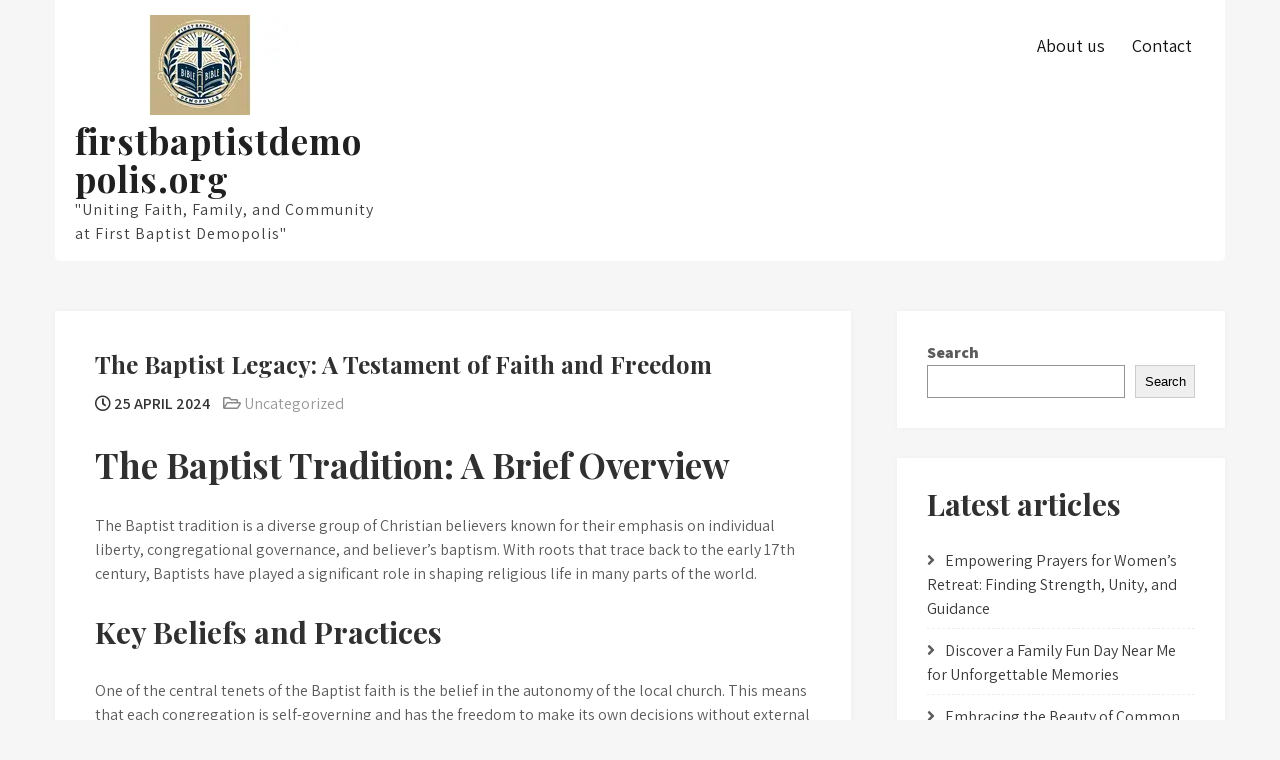

--- FILE ---
content_type: text/html; charset=UTF-8
request_url: https://firstbaptistdemopolis.org/uncategorized/baptist/
body_size: 13971
content:
<!DOCTYPE html>
<html lang="en-US">
<head>
<meta charset="UTF-8">
<meta name="viewport" content="width=device-width, initial-scale=1">
<link rel="profile" href="http://gmpg.org/xfn/11">
	<link rel="pingback" href="https://firstbaptistdemopolis.org/xmlrpc.php">
<meta name='robots' content='index, follow, max-image-preview:large, max-snippet:-1, max-video-preview:-1' />
	<style>img:is([sizes="auto" i], [sizes^="auto," i]) { contain-intrinsic-size: 3000px 1500px }</style>
	
	<!-- This site is optimized with the Yoast SEO plugin v26.7 - https://yoast.com/wordpress/plugins/seo/ -->
	<title>The Baptist Legacy: A Testament of Faith and Freedom - firstbaptistdemopolis.org</title>
	<link rel="canonical" href="https://firstbaptistdemopolis.org/uncategorized/baptist/" />
	<meta property="og:locale" content="en_US" />
	<meta property="og:type" content="article" />
	<meta property="og:title" content="The Baptist Legacy: A Testament of Faith and Freedom - firstbaptistdemopolis.org" />
	<meta property="og:description" content="The Baptist Tradition: A Brief Overview The Baptist Tradition: A Brief Overview The Baptist tradition is a diverse group of [&hellip;]" />
	<meta property="og:url" content="https://firstbaptistdemopolis.org/uncategorized/baptist/" />
	<meta property="og:site_name" content="firstbaptistdemopolis.org" />
	<meta property="article:published_time" content="2024-04-25T14:24:29+00:00" />
	<meta property="og:image" content="https://i0.wp.com/firstbaptistdemopolis.org/wp-content/uploads/2024/04/baptist-12.png?fit=200%2C253&ssl=1" />
	<meta property="og:image:width" content="200" />
	<meta property="og:image:height" content="253" />
	<meta property="og:image:type" content="image/png" />
	<meta name="author" content="firstbaptistdemopolis" />
	<meta name="twitter:card" content="summary_large_image" />
	<meta name="twitter:label1" content="Written by" />
	<meta name="twitter:data1" content="firstbaptistdemopolis" />
	<meta name="twitter:label2" content="Est. reading time" />
	<meta name="twitter:data2" content="4 minutes" />
	<script type="application/ld+json" class="yoast-schema-graph">{"@context":"https://schema.org","@graph":[{"@type":"Article","@id":"https://firstbaptistdemopolis.org/uncategorized/baptist/#article","isPartOf":{"@id":"https://firstbaptistdemopolis.org/uncategorized/baptist/"},"author":{"name":"firstbaptistdemopolis","@id":"https://firstbaptistdemopolis.org/#/schema/person/99267603a4b88c9b3d760af230d7e5cf"},"headline":"The Baptist Legacy: A Testament of Faith and Freedom","datePublished":"2024-04-25T14:24:29+00:00","mainEntityOfPage":{"@id":"https://firstbaptistdemopolis.org/uncategorized/baptist/"},"wordCount":764,"commentCount":0,"publisher":{"@id":"https://firstbaptistdemopolis.org/#organization"},"image":{"@id":"https://firstbaptistdemopolis.org/uncategorized/baptist/#primaryimage"},"thumbnailUrl":"https://i0.wp.com/firstbaptistdemopolis.org/wp-content/uploads/2024/04/baptist-12.png?fit=200%2C253&ssl=1","keywords":["autonomy of the local church","baptist","baptist church","beliefs","believer's baptism","christianity","denominational diversity","global impact","immersion","practices","soul liberty"],"inLanguage":"en-US","potentialAction":[{"@type":"CommentAction","name":"Comment","target":["https://firstbaptistdemopolis.org/uncategorized/baptist/#respond"]}]},{"@type":"WebPage","@id":"https://firstbaptistdemopolis.org/uncategorized/baptist/","url":"https://firstbaptistdemopolis.org/uncategorized/baptist/","name":"The Baptist Legacy: A Testament of Faith and Freedom - firstbaptistdemopolis.org","isPartOf":{"@id":"https://firstbaptistdemopolis.org/#website"},"primaryImageOfPage":{"@id":"https://firstbaptistdemopolis.org/uncategorized/baptist/#primaryimage"},"image":{"@id":"https://firstbaptistdemopolis.org/uncategorized/baptist/#primaryimage"},"thumbnailUrl":"https://i0.wp.com/firstbaptistdemopolis.org/wp-content/uploads/2024/04/baptist-12.png?fit=200%2C253&ssl=1","datePublished":"2024-04-25T14:24:29+00:00","breadcrumb":{"@id":"https://firstbaptistdemopolis.org/uncategorized/baptist/#breadcrumb"},"inLanguage":"en-US","potentialAction":[{"@type":"ReadAction","target":["https://firstbaptistdemopolis.org/uncategorized/baptist/"]}]},{"@type":"ImageObject","inLanguage":"en-US","@id":"https://firstbaptistdemopolis.org/uncategorized/baptist/#primaryimage","url":"https://i0.wp.com/firstbaptistdemopolis.org/wp-content/uploads/2024/04/baptist-12.png?fit=200%2C253&ssl=1","contentUrl":"https://i0.wp.com/firstbaptistdemopolis.org/wp-content/uploads/2024/04/baptist-12.png?fit=200%2C253&ssl=1","width":200,"height":253,"caption":"baptist"},{"@type":"BreadcrumbList","@id":"https://firstbaptistdemopolis.org/uncategorized/baptist/#breadcrumb","itemListElement":[{"@type":"ListItem","position":1,"name":"Home","item":"https://firstbaptistdemopolis.org/"},{"@type":"ListItem","position":2,"name":"The Baptist Legacy: A Testament of Faith and Freedom"}]},{"@type":"WebSite","@id":"https://firstbaptistdemopolis.org/#website","url":"https://firstbaptistdemopolis.org/","name":"firstbaptistdemopolis.org","description":"&quot;Uniting Faith, Family, and Community at First Baptist Demopolis&quot;","publisher":{"@id":"https://firstbaptistdemopolis.org/#organization"},"potentialAction":[{"@type":"SearchAction","target":{"@type":"EntryPoint","urlTemplate":"https://firstbaptistdemopolis.org/?s={search_term_string}"},"query-input":{"@type":"PropertyValueSpecification","valueRequired":true,"valueName":"search_term_string"}}],"inLanguage":"en-US"},{"@type":"Organization","@id":"https://firstbaptistdemopolis.org/#organization","name":"firstbaptistdemopolis.org","url":"https://firstbaptistdemopolis.org/","logo":{"@type":"ImageObject","inLanguage":"en-US","@id":"https://firstbaptistdemopolis.org/#/schema/logo/image/","url":"https://i0.wp.com/firstbaptistdemopolis.org/wp-content/uploads/2024/07/sitelogo-1.webp?fit=250%2C100&ssl=1","contentUrl":"https://i0.wp.com/firstbaptistdemopolis.org/wp-content/uploads/2024/07/sitelogo-1.webp?fit=250%2C100&ssl=1","width":250,"height":100,"caption":"firstbaptistdemopolis.org"},"image":{"@id":"https://firstbaptistdemopolis.org/#/schema/logo/image/"}},{"@type":"Person","@id":"https://firstbaptistdemopolis.org/#/schema/person/99267603a4b88c9b3d760af230d7e5cf","name":"firstbaptistdemopolis","image":{"@type":"ImageObject","inLanguage":"en-US","@id":"https://firstbaptistdemopolis.org/#/schema/person/image/","url":"https://secure.gravatar.com/avatar/bfc24d35d159c1b92d392d1c5e90bc3c?s=96&d=mm&r=g","contentUrl":"https://secure.gravatar.com/avatar/bfc24d35d159c1b92d392d1c5e90bc3c?s=96&d=mm&r=g","caption":"firstbaptistdemopolis"},"sameAs":["https://firstbaptistdemopolis.org"],"url":"https://firstbaptistdemopolis.org/author/firstbaptistdemopolis/"}]}</script>
	<!-- / Yoast SEO plugin. -->


<link rel='dns-prefetch' href='//stats.wp.com' />
<link rel='dns-prefetch' href='//fonts.googleapis.com' />
<link rel='preconnect' href='//i0.wp.com' />
<link rel='preconnect' href='//c0.wp.com' />
<link rel="alternate" type="application/rss+xml" title="firstbaptistdemopolis.org &raquo; Feed" href="https://firstbaptistdemopolis.org/feed/" />
<link rel="alternate" type="application/rss+xml" title="firstbaptistdemopolis.org &raquo; Comments Feed" href="https://firstbaptistdemopolis.org/comments/feed/" />
<link rel="alternate" type="application/rss+xml" title="firstbaptistdemopolis.org &raquo; The Baptist Legacy: A Testament of Faith and Freedom Comments Feed" href="https://firstbaptistdemopolis.org/uncategorized/baptist/feed/" />
<script type="text/javascript">
/* <![CDATA[ */
window._wpemojiSettings = {"baseUrl":"https:\/\/s.w.org\/images\/core\/emoji\/15.0.3\/72x72\/","ext":".png","svgUrl":"https:\/\/s.w.org\/images\/core\/emoji\/15.0.3\/svg\/","svgExt":".svg","source":{"concatemoji":"https:\/\/firstbaptistdemopolis.org\/wp-includes\/js\/wp-emoji-release.min.js?ver=6.7.4"}};
/*! This file is auto-generated */
!function(i,n){var o,s,e;function c(e){try{var t={supportTests:e,timestamp:(new Date).valueOf()};sessionStorage.setItem(o,JSON.stringify(t))}catch(e){}}function p(e,t,n){e.clearRect(0,0,e.canvas.width,e.canvas.height),e.fillText(t,0,0);var t=new Uint32Array(e.getImageData(0,0,e.canvas.width,e.canvas.height).data),r=(e.clearRect(0,0,e.canvas.width,e.canvas.height),e.fillText(n,0,0),new Uint32Array(e.getImageData(0,0,e.canvas.width,e.canvas.height).data));return t.every(function(e,t){return e===r[t]})}function u(e,t,n){switch(t){case"flag":return n(e,"\ud83c\udff3\ufe0f\u200d\u26a7\ufe0f","\ud83c\udff3\ufe0f\u200b\u26a7\ufe0f")?!1:!n(e,"\ud83c\uddfa\ud83c\uddf3","\ud83c\uddfa\u200b\ud83c\uddf3")&&!n(e,"\ud83c\udff4\udb40\udc67\udb40\udc62\udb40\udc65\udb40\udc6e\udb40\udc67\udb40\udc7f","\ud83c\udff4\u200b\udb40\udc67\u200b\udb40\udc62\u200b\udb40\udc65\u200b\udb40\udc6e\u200b\udb40\udc67\u200b\udb40\udc7f");case"emoji":return!n(e,"\ud83d\udc26\u200d\u2b1b","\ud83d\udc26\u200b\u2b1b")}return!1}function f(e,t,n){var r="undefined"!=typeof WorkerGlobalScope&&self instanceof WorkerGlobalScope?new OffscreenCanvas(300,150):i.createElement("canvas"),a=r.getContext("2d",{willReadFrequently:!0}),o=(a.textBaseline="top",a.font="600 32px Arial",{});return e.forEach(function(e){o[e]=t(a,e,n)}),o}function t(e){var t=i.createElement("script");t.src=e,t.defer=!0,i.head.appendChild(t)}"undefined"!=typeof Promise&&(o="wpEmojiSettingsSupports",s=["flag","emoji"],n.supports={everything:!0,everythingExceptFlag:!0},e=new Promise(function(e){i.addEventListener("DOMContentLoaded",e,{once:!0})}),new Promise(function(t){var n=function(){try{var e=JSON.parse(sessionStorage.getItem(o));if("object"==typeof e&&"number"==typeof e.timestamp&&(new Date).valueOf()<e.timestamp+604800&&"object"==typeof e.supportTests)return e.supportTests}catch(e){}return null}();if(!n){if("undefined"!=typeof Worker&&"undefined"!=typeof OffscreenCanvas&&"undefined"!=typeof URL&&URL.createObjectURL&&"undefined"!=typeof Blob)try{var e="postMessage("+f.toString()+"("+[JSON.stringify(s),u.toString(),p.toString()].join(",")+"));",r=new Blob([e],{type:"text/javascript"}),a=new Worker(URL.createObjectURL(r),{name:"wpTestEmojiSupports"});return void(a.onmessage=function(e){c(n=e.data),a.terminate(),t(n)})}catch(e){}c(n=f(s,u,p))}t(n)}).then(function(e){for(var t in e)n.supports[t]=e[t],n.supports.everything=n.supports.everything&&n.supports[t],"flag"!==t&&(n.supports.everythingExceptFlag=n.supports.everythingExceptFlag&&n.supports[t]);n.supports.everythingExceptFlag=n.supports.everythingExceptFlag&&!n.supports.flag,n.DOMReady=!1,n.readyCallback=function(){n.DOMReady=!0}}).then(function(){return e}).then(function(){var e;n.supports.everything||(n.readyCallback(),(e=n.source||{}).concatemoji?t(e.concatemoji):e.wpemoji&&e.twemoji&&(t(e.twemoji),t(e.wpemoji)))}))}((window,document),window._wpemojiSettings);
/* ]]> */
</script>
<style id='wp-emoji-styles-inline-css' type='text/css'>

	img.wp-smiley, img.emoji {
		display: inline !important;
		border: none !important;
		box-shadow: none !important;
		height: 1em !important;
		width: 1em !important;
		margin: 0 0.07em !important;
		vertical-align: -0.1em !important;
		background: none !important;
		padding: 0 !important;
	}
</style>
<link rel='stylesheet' id='wp-block-library-css' href='https://c0.wp.com/c/6.7.4/wp-includes/css/dist/block-library/style.min.css' type='text/css' media='all' />
<style id='wp-block-library-theme-inline-css' type='text/css'>
.wp-block-audio :where(figcaption){color:#555;font-size:13px;text-align:center}.is-dark-theme .wp-block-audio :where(figcaption){color:#ffffffa6}.wp-block-audio{margin:0 0 1em}.wp-block-code{border:1px solid #ccc;border-radius:4px;font-family:Menlo,Consolas,monaco,monospace;padding:.8em 1em}.wp-block-embed :where(figcaption){color:#555;font-size:13px;text-align:center}.is-dark-theme .wp-block-embed :where(figcaption){color:#ffffffa6}.wp-block-embed{margin:0 0 1em}.blocks-gallery-caption{color:#555;font-size:13px;text-align:center}.is-dark-theme .blocks-gallery-caption{color:#ffffffa6}:root :where(.wp-block-image figcaption){color:#555;font-size:13px;text-align:center}.is-dark-theme :root :where(.wp-block-image figcaption){color:#ffffffa6}.wp-block-image{margin:0 0 1em}.wp-block-pullquote{border-bottom:4px solid;border-top:4px solid;color:currentColor;margin-bottom:1.75em}.wp-block-pullquote cite,.wp-block-pullquote footer,.wp-block-pullquote__citation{color:currentColor;font-size:.8125em;font-style:normal;text-transform:uppercase}.wp-block-quote{border-left:.25em solid;margin:0 0 1.75em;padding-left:1em}.wp-block-quote cite,.wp-block-quote footer{color:currentColor;font-size:.8125em;font-style:normal;position:relative}.wp-block-quote:where(.has-text-align-right){border-left:none;border-right:.25em solid;padding-left:0;padding-right:1em}.wp-block-quote:where(.has-text-align-center){border:none;padding-left:0}.wp-block-quote.is-large,.wp-block-quote.is-style-large,.wp-block-quote:where(.is-style-plain){border:none}.wp-block-search .wp-block-search__label{font-weight:700}.wp-block-search__button{border:1px solid #ccc;padding:.375em .625em}:where(.wp-block-group.has-background){padding:1.25em 2.375em}.wp-block-separator.has-css-opacity{opacity:.4}.wp-block-separator{border:none;border-bottom:2px solid;margin-left:auto;margin-right:auto}.wp-block-separator.has-alpha-channel-opacity{opacity:1}.wp-block-separator:not(.is-style-wide):not(.is-style-dots){width:100px}.wp-block-separator.has-background:not(.is-style-dots){border-bottom:none;height:1px}.wp-block-separator.has-background:not(.is-style-wide):not(.is-style-dots){height:2px}.wp-block-table{margin:0 0 1em}.wp-block-table td,.wp-block-table th{word-break:normal}.wp-block-table :where(figcaption){color:#555;font-size:13px;text-align:center}.is-dark-theme .wp-block-table :where(figcaption){color:#ffffffa6}.wp-block-video :where(figcaption){color:#555;font-size:13px;text-align:center}.is-dark-theme .wp-block-video :where(figcaption){color:#ffffffa6}.wp-block-video{margin:0 0 1em}:root :where(.wp-block-template-part.has-background){margin-bottom:0;margin-top:0;padding:1.25em 2.375em}
</style>
<link rel='stylesheet' id='mediaelement-css' href='https://c0.wp.com/c/6.7.4/wp-includes/js/mediaelement/mediaelementplayer-legacy.min.css' type='text/css' media='all' />
<link rel='stylesheet' id='wp-mediaelement-css' href='https://c0.wp.com/c/6.7.4/wp-includes/js/mediaelement/wp-mediaelement.min.css' type='text/css' media='all' />
<style id='jetpack-sharing-buttons-style-inline-css' type='text/css'>
.jetpack-sharing-buttons__services-list{display:flex;flex-direction:row;flex-wrap:wrap;gap:0;list-style-type:none;margin:5px;padding:0}.jetpack-sharing-buttons__services-list.has-small-icon-size{font-size:12px}.jetpack-sharing-buttons__services-list.has-normal-icon-size{font-size:16px}.jetpack-sharing-buttons__services-list.has-large-icon-size{font-size:24px}.jetpack-sharing-buttons__services-list.has-huge-icon-size{font-size:36px}@media print{.jetpack-sharing-buttons__services-list{display:none!important}}.editor-styles-wrapper .wp-block-jetpack-sharing-buttons{gap:0;padding-inline-start:0}ul.jetpack-sharing-buttons__services-list.has-background{padding:1.25em 2.375em}
</style>
<style id='classic-theme-styles-inline-css' type='text/css'>
/*! This file is auto-generated */
.wp-block-button__link{color:#fff;background-color:#32373c;border-radius:9999px;box-shadow:none;text-decoration:none;padding:calc(.667em + 2px) calc(1.333em + 2px);font-size:1.125em}.wp-block-file__button{background:#32373c;color:#fff;text-decoration:none}
</style>
<style id='global-styles-inline-css' type='text/css'>
:root{--wp--preset--aspect-ratio--square: 1;--wp--preset--aspect-ratio--4-3: 4/3;--wp--preset--aspect-ratio--3-4: 3/4;--wp--preset--aspect-ratio--3-2: 3/2;--wp--preset--aspect-ratio--2-3: 2/3;--wp--preset--aspect-ratio--16-9: 16/9;--wp--preset--aspect-ratio--9-16: 9/16;--wp--preset--color--black: #000000;--wp--preset--color--cyan-bluish-gray: #abb8c3;--wp--preset--color--white: #ffffff;--wp--preset--color--pale-pink: #f78da7;--wp--preset--color--vivid-red: #cf2e2e;--wp--preset--color--luminous-vivid-orange: #ff6900;--wp--preset--color--luminous-vivid-amber: #fcb900;--wp--preset--color--light-green-cyan: #7bdcb5;--wp--preset--color--vivid-green-cyan: #00d084;--wp--preset--color--pale-cyan-blue: #8ed1fc;--wp--preset--color--vivid-cyan-blue: #0693e3;--wp--preset--color--vivid-purple: #9b51e0;--wp--preset--gradient--vivid-cyan-blue-to-vivid-purple: linear-gradient(135deg,rgba(6,147,227,1) 0%,rgb(155,81,224) 100%);--wp--preset--gradient--light-green-cyan-to-vivid-green-cyan: linear-gradient(135deg,rgb(122,220,180) 0%,rgb(0,208,130) 100%);--wp--preset--gradient--luminous-vivid-amber-to-luminous-vivid-orange: linear-gradient(135deg,rgba(252,185,0,1) 0%,rgba(255,105,0,1) 100%);--wp--preset--gradient--luminous-vivid-orange-to-vivid-red: linear-gradient(135deg,rgba(255,105,0,1) 0%,rgb(207,46,46) 100%);--wp--preset--gradient--very-light-gray-to-cyan-bluish-gray: linear-gradient(135deg,rgb(238,238,238) 0%,rgb(169,184,195) 100%);--wp--preset--gradient--cool-to-warm-spectrum: linear-gradient(135deg,rgb(74,234,220) 0%,rgb(151,120,209) 20%,rgb(207,42,186) 40%,rgb(238,44,130) 60%,rgb(251,105,98) 80%,rgb(254,248,76) 100%);--wp--preset--gradient--blush-light-purple: linear-gradient(135deg,rgb(255,206,236) 0%,rgb(152,150,240) 100%);--wp--preset--gradient--blush-bordeaux: linear-gradient(135deg,rgb(254,205,165) 0%,rgb(254,45,45) 50%,rgb(107,0,62) 100%);--wp--preset--gradient--luminous-dusk: linear-gradient(135deg,rgb(255,203,112) 0%,rgb(199,81,192) 50%,rgb(65,88,208) 100%);--wp--preset--gradient--pale-ocean: linear-gradient(135deg,rgb(255,245,203) 0%,rgb(182,227,212) 50%,rgb(51,167,181) 100%);--wp--preset--gradient--electric-grass: linear-gradient(135deg,rgb(202,248,128) 0%,rgb(113,206,126) 100%);--wp--preset--gradient--midnight: linear-gradient(135deg,rgb(2,3,129) 0%,rgb(40,116,252) 100%);--wp--preset--font-size--small: 13px;--wp--preset--font-size--medium: 20px;--wp--preset--font-size--large: 36px;--wp--preset--font-size--x-large: 42px;--wp--preset--spacing--20: 0.44rem;--wp--preset--spacing--30: 0.67rem;--wp--preset--spacing--40: 1rem;--wp--preset--spacing--50: 1.5rem;--wp--preset--spacing--60: 2.25rem;--wp--preset--spacing--70: 3.38rem;--wp--preset--spacing--80: 5.06rem;--wp--preset--shadow--natural: 6px 6px 9px rgba(0, 0, 0, 0.2);--wp--preset--shadow--deep: 12px 12px 50px rgba(0, 0, 0, 0.4);--wp--preset--shadow--sharp: 6px 6px 0px rgba(0, 0, 0, 0.2);--wp--preset--shadow--outlined: 6px 6px 0px -3px rgba(255, 255, 255, 1), 6px 6px rgba(0, 0, 0, 1);--wp--preset--shadow--crisp: 6px 6px 0px rgba(0, 0, 0, 1);}:where(.is-layout-flex){gap: 0.5em;}:where(.is-layout-grid){gap: 0.5em;}body .is-layout-flex{display: flex;}.is-layout-flex{flex-wrap: wrap;align-items: center;}.is-layout-flex > :is(*, div){margin: 0;}body .is-layout-grid{display: grid;}.is-layout-grid > :is(*, div){margin: 0;}:where(.wp-block-columns.is-layout-flex){gap: 2em;}:where(.wp-block-columns.is-layout-grid){gap: 2em;}:where(.wp-block-post-template.is-layout-flex){gap: 1.25em;}:where(.wp-block-post-template.is-layout-grid){gap: 1.25em;}.has-black-color{color: var(--wp--preset--color--black) !important;}.has-cyan-bluish-gray-color{color: var(--wp--preset--color--cyan-bluish-gray) !important;}.has-white-color{color: var(--wp--preset--color--white) !important;}.has-pale-pink-color{color: var(--wp--preset--color--pale-pink) !important;}.has-vivid-red-color{color: var(--wp--preset--color--vivid-red) !important;}.has-luminous-vivid-orange-color{color: var(--wp--preset--color--luminous-vivid-orange) !important;}.has-luminous-vivid-amber-color{color: var(--wp--preset--color--luminous-vivid-amber) !important;}.has-light-green-cyan-color{color: var(--wp--preset--color--light-green-cyan) !important;}.has-vivid-green-cyan-color{color: var(--wp--preset--color--vivid-green-cyan) !important;}.has-pale-cyan-blue-color{color: var(--wp--preset--color--pale-cyan-blue) !important;}.has-vivid-cyan-blue-color{color: var(--wp--preset--color--vivid-cyan-blue) !important;}.has-vivid-purple-color{color: var(--wp--preset--color--vivid-purple) !important;}.has-black-background-color{background-color: var(--wp--preset--color--black) !important;}.has-cyan-bluish-gray-background-color{background-color: var(--wp--preset--color--cyan-bluish-gray) !important;}.has-white-background-color{background-color: var(--wp--preset--color--white) !important;}.has-pale-pink-background-color{background-color: var(--wp--preset--color--pale-pink) !important;}.has-vivid-red-background-color{background-color: var(--wp--preset--color--vivid-red) !important;}.has-luminous-vivid-orange-background-color{background-color: var(--wp--preset--color--luminous-vivid-orange) !important;}.has-luminous-vivid-amber-background-color{background-color: var(--wp--preset--color--luminous-vivid-amber) !important;}.has-light-green-cyan-background-color{background-color: var(--wp--preset--color--light-green-cyan) !important;}.has-vivid-green-cyan-background-color{background-color: var(--wp--preset--color--vivid-green-cyan) !important;}.has-pale-cyan-blue-background-color{background-color: var(--wp--preset--color--pale-cyan-blue) !important;}.has-vivid-cyan-blue-background-color{background-color: var(--wp--preset--color--vivid-cyan-blue) !important;}.has-vivid-purple-background-color{background-color: var(--wp--preset--color--vivid-purple) !important;}.has-black-border-color{border-color: var(--wp--preset--color--black) !important;}.has-cyan-bluish-gray-border-color{border-color: var(--wp--preset--color--cyan-bluish-gray) !important;}.has-white-border-color{border-color: var(--wp--preset--color--white) !important;}.has-pale-pink-border-color{border-color: var(--wp--preset--color--pale-pink) !important;}.has-vivid-red-border-color{border-color: var(--wp--preset--color--vivid-red) !important;}.has-luminous-vivid-orange-border-color{border-color: var(--wp--preset--color--luminous-vivid-orange) !important;}.has-luminous-vivid-amber-border-color{border-color: var(--wp--preset--color--luminous-vivid-amber) !important;}.has-light-green-cyan-border-color{border-color: var(--wp--preset--color--light-green-cyan) !important;}.has-vivid-green-cyan-border-color{border-color: var(--wp--preset--color--vivid-green-cyan) !important;}.has-pale-cyan-blue-border-color{border-color: var(--wp--preset--color--pale-cyan-blue) !important;}.has-vivid-cyan-blue-border-color{border-color: var(--wp--preset--color--vivid-cyan-blue) !important;}.has-vivid-purple-border-color{border-color: var(--wp--preset--color--vivid-purple) !important;}.has-vivid-cyan-blue-to-vivid-purple-gradient-background{background: var(--wp--preset--gradient--vivid-cyan-blue-to-vivid-purple) !important;}.has-light-green-cyan-to-vivid-green-cyan-gradient-background{background: var(--wp--preset--gradient--light-green-cyan-to-vivid-green-cyan) !important;}.has-luminous-vivid-amber-to-luminous-vivid-orange-gradient-background{background: var(--wp--preset--gradient--luminous-vivid-amber-to-luminous-vivid-orange) !important;}.has-luminous-vivid-orange-to-vivid-red-gradient-background{background: var(--wp--preset--gradient--luminous-vivid-orange-to-vivid-red) !important;}.has-very-light-gray-to-cyan-bluish-gray-gradient-background{background: var(--wp--preset--gradient--very-light-gray-to-cyan-bluish-gray) !important;}.has-cool-to-warm-spectrum-gradient-background{background: var(--wp--preset--gradient--cool-to-warm-spectrum) !important;}.has-blush-light-purple-gradient-background{background: var(--wp--preset--gradient--blush-light-purple) !important;}.has-blush-bordeaux-gradient-background{background: var(--wp--preset--gradient--blush-bordeaux) !important;}.has-luminous-dusk-gradient-background{background: var(--wp--preset--gradient--luminous-dusk) !important;}.has-pale-ocean-gradient-background{background: var(--wp--preset--gradient--pale-ocean) !important;}.has-electric-grass-gradient-background{background: var(--wp--preset--gradient--electric-grass) !important;}.has-midnight-gradient-background{background: var(--wp--preset--gradient--midnight) !important;}.has-small-font-size{font-size: var(--wp--preset--font-size--small) !important;}.has-medium-font-size{font-size: var(--wp--preset--font-size--medium) !important;}.has-large-font-size{font-size: var(--wp--preset--font-size--large) !important;}.has-x-large-font-size{font-size: var(--wp--preset--font-size--x-large) !important;}
:where(.wp-block-post-template.is-layout-flex){gap: 1.25em;}:where(.wp-block-post-template.is-layout-grid){gap: 1.25em;}
:where(.wp-block-columns.is-layout-flex){gap: 2em;}:where(.wp-block-columns.is-layout-grid){gap: 2em;}
:root :where(.wp-block-pullquote){font-size: 1.5em;line-height: 1.6;}
</style>
<link rel='stylesheet' id='cptch_stylesheet-css' href='https://firstbaptistdemopolis.org/wp-content/plugins/captcha-bws/css/front_end_style.css?ver=5.2.7' type='text/css' media='all' />
<link rel='stylesheet' id='dashicons-css' href='https://c0.wp.com/c/6.7.4/wp-includes/css/dashicons.min.css' type='text/css' media='all' />
<link rel='stylesheet' id='cptch_desktop_style-css' href='https://firstbaptistdemopolis.org/wp-content/plugins/captcha-bws/css/desktop_style.css?ver=5.2.7' type='text/css' media='all' />
<link rel='stylesheet' id='prayer-lite-font-css' href='//fonts.googleapis.com/css?family=Assistant%3A300%2C400%2C600%2C800%7CPlayfair+Display%3A400%2C700%2C900&#038;ver=6.7.4' type='text/css' media='all' />
<link rel='stylesheet' id='prayer-lite-basic-style-css' href='https://firstbaptistdemopolis.org/wp-content/themes/prayer-lite/style.css?ver=6.7.4' type='text/css' media='all' />
<link rel='stylesheet' id='nivo-slider-css' href='https://firstbaptistdemopolis.org/wp-content/themes/prayer-lite/css/nivo-slider.css?ver=6.7.4' type='text/css' media='all' />
<link rel='stylesheet' id='fontawesome-all-style-css' href='https://firstbaptistdemopolis.org/wp-content/themes/prayer-lite/fontsawesome/css/fontawesome-all.css?ver=6.7.4' type='text/css' media='all' />
<link rel='stylesheet' id='prayer-lite-responsive-css' href='https://firstbaptistdemopolis.org/wp-content/themes/prayer-lite/css/responsive.css?ver=6.7.4' type='text/css' media='all' />
<script type="text/javascript" src="https://c0.wp.com/c/6.7.4/wp-includes/js/jquery/jquery.min.js" id="jquery-core-js"></script>
<script type="text/javascript" src="https://c0.wp.com/c/6.7.4/wp-includes/js/jquery/jquery-migrate.min.js" id="jquery-migrate-js"></script>
<script type="text/javascript" src="https://firstbaptistdemopolis.org/wp-content/themes/prayer-lite/js/jquery.nivo.slider.js?ver=6.7.4" id="jquery-nivo-slider-js"></script>
<script type="text/javascript" src="https://firstbaptistdemopolis.org/wp-content/themes/prayer-lite/js/editable.js?ver=6.7.4" id="prayer-lite-editable-js"></script>
<link rel="https://api.w.org/" href="https://firstbaptistdemopolis.org/wp-json/" /><link rel="alternate" title="JSON" type="application/json" href="https://firstbaptistdemopolis.org/wp-json/wp/v2/posts/253" /><link rel="EditURI" type="application/rsd+xml" title="RSD" href="https://firstbaptistdemopolis.org/xmlrpc.php?rsd" />
<meta name="generator" content="WordPress 6.7.4" />
<link rel='shortlink' href='https://firstbaptistdemopolis.org/?p=253' />
<link rel="alternate" title="oEmbed (JSON)" type="application/json+oembed" href="https://firstbaptistdemopolis.org/wp-json/oembed/1.0/embed?url=https%3A%2F%2Ffirstbaptistdemopolis.org%2Funcategorized%2Fbaptist%2F" />
<link rel="alternate" title="oEmbed (XML)" type="text/xml+oembed" href="https://firstbaptistdemopolis.org/wp-json/oembed/1.0/embed?url=https%3A%2F%2Ffirstbaptistdemopolis.org%2Funcategorized%2Fbaptist%2F&#038;format=xml" />
	<style>img#wpstats{display:none}</style>
			<style type="text/css"> 					
        a, .recentpost_mystyle h2 a:hover,
        #sidebar ul li a:hover,						
        .recentpost_mystyle h3 a:hover, 
		.site-navigation .menu a:hover,
		.site-navigation .menu a:focus,
		.site-navigation ul li a:hover, 
		.site-navigation ul li.current_page_item a, 
		.site-navigation ul li.current_page_item ul li a:hover,
		.site-navigation ul li.current-menu-parent a, 
		.site-navigation ul li:hover,
		.site-navigation .menu ul a:hover,
		.site-navigation .menu ul a:focus,
		.site-navigation ul li.current_page_item ul.sub-menu li a:hover, 
		.site-navigation ul li.current-menu-parent ul.sub-menu li a:hover,
		.site-navigation ul li.current-menu-parent ul.sub-menu li ul.sub-menu li a:hover,
		.site-navigation ul li.current-menu-parent ul.sub-menu li.current_page_item a,
		.nivo-caption .slide_morebtn:hover,      						
        .postmeta a:hover,			
        .button:hover,
		.site-footer ul li::before,
		.ftr_social_icons a:hover,			
		.blog_postmeta a:hover,
		.wel2column h4 a:hover,
		.site-footer ul li a:hover, 
		.site-footer ul li.current_page_item a		
            { color:#e96300;}					 
            
        .pagination ul li .current, .pagination ul li a:hover, 
        #commentform input#submit:hover,		
        .nivo-controlNav a.active,
		.sd-search input, .sd-top-bar-nav .sd-search input,			
		a.blogreadmore,
		.pp_topstrip,
		.fourcolbx:hover,
		.learnmore,
		.toggled .menu-toggle,
		.copyrigh-wrapper:before,
		.infobox a.get_an_enquiry:hover,
		.welcome_contentwrap .btnstyle1,													
        #sidebar .search-form input.search-submit,				
        .wpcf7 input[type='submit'],				
        nav.pagination .page-numbers.current,		
		.blogpostmorebtn:hover,		
		.navigation_bar:after,		
        .toggle a	
            { background-color:#e96300;}
			
		
		.tagcloud a:hover,
		.nivo-caption .slide_morebtn:hover,		
		.hdr_social a:hover,
		.site-footer h5::before,
		.site-footer h5::after,		
		.welcome_contentwrap p,
		h3.widget-title::after,		
		blockquote	        
            { border-color:#e96300;}			
	
			
         	
    </style> 
	<style type="text/css">
			.ppmenubg{
			background: url() no-repeat;
			background-position: center top;
		}
		.logo h1 a { color:#202020;}
		
	</style>
    
    <link rel="icon" href="https://i0.wp.com/firstbaptistdemopolis.org/wp-content/uploads/2024/07/siteicon-1.webp?fit=32%2C32&#038;ssl=1" sizes="32x32" />
<link rel="icon" href="https://i0.wp.com/firstbaptistdemopolis.org/wp-content/uploads/2024/07/siteicon-1.webp?fit=192%2C192&#038;ssl=1" sizes="192x192" />
<link rel="apple-touch-icon" href="https://i0.wp.com/firstbaptistdemopolis.org/wp-content/uploads/2024/07/siteicon-1.webp?fit=180%2C180&#038;ssl=1" />
<meta name="msapplication-TileImage" content="https://i0.wp.com/firstbaptistdemopolis.org/wp-content/uploads/2024/07/siteicon-1.webp?fit=270%2C270&#038;ssl=1" />
</head>
<body class="post-template-default single single-post postid-253 single-format-standard wp-custom-logo wp-embed-responsive" >
<a class="skip-link screen-reader-text" href="#gp_content_box">
Skip to content</a>
<div id="sitelayout" >

<div class="site-header siteinner "> 
 
  
    
  <div class="container ppmenubg">      
      <div class="logo">
           <a href="https://firstbaptistdemopolis.org/" class="custom-logo-link" rel="home"><img width="250" height="100" src="https://i0.wp.com/firstbaptistdemopolis.org/wp-content/uploads/2024/07/sitelogo-1.webp?fit=250%2C100&amp;ssl=1" class="custom-logo" alt="sitelogo" decoding="async" /></a>            <h1><a href="https://firstbaptistdemopolis.org/" rel="home">firstbaptistdemopolis.org</a></h1>
                            <p>&quot;Uniting Faith, Family, and Community at First Baptist Demopolis&quot;</p>               
                  </div><!-- logo -->
   
    <div class="rightnav_area">        
        
    <div id="topnavigator" role="banner">
		<button class="menu-toggle" aria-controls="main-navigation" aria-expanded="false" type="button">
			<span aria-hidden="true">Menu</span>
			<span class="dashicons" aria-hidden="true"></span>
		</button>

		<nav id="main-navigation" class="site-navigation primary-navigation" role="navigation">
			<ul id="primary" class="primary-menu menu"><li id="menu-item-16" class="menu-item menu-item-type-post_type menu-item-object-page menu-item-16"><a href="https://firstbaptistdemopolis.org/about/">About us</a></li>
<li id="menu-item-35" class="menu-item menu-item-type-post_type menu-item-object-page menu-item-35"><a href="https://firstbaptistdemopolis.org/contact/">Contact</a></li>
</ul>		</nav><!-- #site-navigation -->
	</div><!-- #topnavigator -->
         
         
      <div class="clear"></div> 
   </div>

     

  <div class="clear"></div>     
  </div><!-- .container --> 
  

  
</div><!--.site-header --> 
 

   
        

<div class="container">
     <div id="gp_content_box">
        <div class="default_content_alignbx ">            
                                    <div class="recentpost_mystyle">
<article id="post-253" class="single-post post-253 post type-post status-publish format-standard has-post-thumbnail hentry category-uncategorized tag-autonomy-of-the-local-church tag-baptist tag-baptist-church tag-beliefs tag-believers-baptism tag-christianity tag-denominational-diversity tag-global-impact tag-immersion tag-practices tag-soul-liberty">
 		   
    <header class="entry-header">
        <h3 class="single-title">The Baptist Legacy: A Testament of Faith and Freedom</h3>    </header><!-- .entry-header -->    
     <div class="blog_postmeta">
            <div class="post-date"> <i class="far fa-clock"></i> 25 April 2024</div><!-- post-date --> 
              
                   <span class="blogpost_cat"> <i class="far fa-folder-open"></i> <a href="https://firstbaptistdemopolis.org/category/uncategorized/" rel="category tag">Uncategorized</a></span>
                                 
    </div><!-- .blog_postmeta --> 

    <div class="entry-content">		
        <p>
<!DOCTYPE html>
</p>
<p>
<html lang="en">
</p>
<p>
<head>
</p>
<p>
    <meta charset="UTF-8">
</p>
<p>
    <meta http-equiv="X-UA-Compatible" content="IE=edge">
</p>
<p>
    <meta name="viewport" content="width=device-width, initial-scale=1.0">
</p>
<p>
    <title>The Baptist Tradition: A Brief Overview</title>
</p>
<p>
</head>
</p>
<p>
<body>
</p>
</p>
<p><h1>The Baptist Tradition: A Brief Overview</h1>
</p>
<p><p>The Baptist tradition is a diverse group of Christian believers known for their emphasis on individual liberty, congregational governance, and believer&#8217;s baptism. With roots that trace back to the early 17th century, Baptists have played a significant role in shaping religious life in many parts of the world.</p>
</p>
<p><h2>Key Beliefs and Practices</h2>
</p>
<p><p>One of the central tenets of the Baptist faith is the belief in the autonomy of the local church. This means that each congregation is self-governing and has the freedom to make its own decisions without external interference. Baptists also adhere to the principle of soul liberty, which asserts that every individual has the right to interpret Scripture for themselves and worship according to their conscience.</p>
</p>
<p><p>Another distinctive practice of Baptists is believer&#8217;s baptism by immersion. This sacrament symbolizes a person&#8217;s commitment to Christ and their identification with His death, burial, and resurrection. Baptists believe that baptism should be reserved for those who have made a personal profession of faith in Jesus Christ.</p>
</p>
<p><h2>Denominational Diversity</h2>
</p>
<p><p>While Baptists share common beliefs such as those mentioned above, there is significant diversity within the tradition. Different Baptist groups may vary in their worship styles, theological emphases, and approaches to social issues. Some Baptists are part of larger denominations with established structures, while others belong to independent or non-denominational churches.</p>
</p>
<p><h2>Global Impact</h2>
</p>
<p><p>Baptists have had a profound influence on religious life around the world. From missions work to advocacy for religious freedom and social justice, Baptists have been at the forefront of many important movements throughout history. Today, Baptist churches can be found on every continent, reflecting the global reach and diversity of this vibrant Christian tradition.</p>
</p>
<p>
</body>
</p>
<p>
</html>
</p>
<p>&nbsp;</p>
<h2> Exploring Baptist Distinctives: Understanding Differences, Beliefs, Origins, and Views on Original Sin </h2>
<ol>
<li><a href='#how-is-baptist-church-different-from-christianity'> How is Baptist church different from Christianity? </a></li>
<li><a href='#what-do-baptists-believe-in'> What do Baptists believe in? </a></li>
<li><a href='#why-is-it-called-baptist'> Why is it called Baptist? </a></li>
<li><a href='#do-baptist-believe-in-original-sin'> Do Baptist believe in original sin? </a></li>
</ol>
<h3 id='how-is-baptist-church-different-from-christianity'>
How is Baptist church different from Christianity?<br />
</h3>
<p>
The question of how the Baptist church is different from Christianity itself can lead to some confusion. It&#8217;s important to clarify that the Baptist denomination is a part of the broader Christian faith rather than being distinct from it. Baptists are a group within Christianity who hold specific beliefs and practices, such as believer&#8217;s baptism by immersion and congregational autonomy. While Baptists have their own traditions and interpretations of Scripture, they ultimately share the core beliefs of Christianity, including the belief in Jesus Christ as Lord and Savior. So, rather than being separate from Christianity, the Baptist church is one expression of the Christian faith with its own distinct characteristics and history.
</p>
<h3 id='what-do-baptists-believe-in'>
What do Baptists believe in?<br />
</h3>
<p>
Baptists believe in a set of core principles that define their faith and practice. Central to Baptist beliefs is the autonomy of the local church, where each congregation governs itself independently. They also uphold the principle of soul liberty, affirming the individual&#8217;s right to interpret Scripture and worship according to personal conviction. Believer&#8217;s baptism by immersion is a key practice, symbolizing one&#8217;s commitment to Christ and identification with His death and resurrection. Additionally, Baptists emphasize the priesthood of all believers, highlighting the direct access each person has to God through Jesus Christ without the need for intermediaries. These beliefs shape the foundation of Baptist identity and guide their approach to theology, worship, and community engagement.
</p>
<h3 id='why-is-it-called-baptist'>
Why is it called Baptist?<br />
</h3>
<p>
The term &#8220;Baptist&#8221; originates from the practice of believer&#8217;s baptism, a central sacrament in Baptist theology. Baptists believe that baptism should be reserved for individuals who have personally professed faith in Jesus Christ, and that it should be administered through full immersion in water. This emphasis on believer&#8217;s baptism distinguishes Baptists from other Christian denominations that may practice infant baptism or other forms of the sacrament. Therefore, the name &#8220;Baptist&#8221; reflects this core belief and practice within the tradition.
</p>
<h3 id='do-baptist-believe-in-original-sin'>
Do Baptist believe in original sin?<br />
</h3>
<p>
One frequently asked question regarding Baptist beliefs is whether they believe in original sin. Baptists generally adhere to the doctrine of original sin, which teaches that all humans inherit a sinful nature as a result of Adam and Eve&#8217;s disobedience in the Garden of Eden. This belief underscores the need for salvation through Jesus Christ and emphasizes the importance of personal repentance and faith in Him for forgiveness of sins. While interpretations may vary among different Baptist groups, the concept of original sin is a fundamental aspect of many Baptist theological traditions.</p>
                <div class="postmeta">          
            <div class="post-tags">Tags: <a href="https://firstbaptistdemopolis.org/tag/autonomy-of-the-local-church/" rel="tag">autonomy of the local church</a>, <a href="https://firstbaptistdemopolis.org/tag/baptist/" rel="tag">baptist</a>, <a href="https://firstbaptistdemopolis.org/tag/baptist-church/" rel="tag">baptist church</a>, <a href="https://firstbaptistdemopolis.org/tag/beliefs/" rel="tag">beliefs</a>, <a href="https://firstbaptistdemopolis.org/tag/believers-baptism/" rel="tag">believer's baptism</a>, <a href="https://firstbaptistdemopolis.org/tag/christianity/" rel="tag">christianity</a>, <a href="https://firstbaptistdemopolis.org/tag/denominational-diversity/" rel="tag">denominational diversity</a>, <a href="https://firstbaptistdemopolis.org/tag/global-impact/" rel="tag">global impact</a>, <a href="https://firstbaptistdemopolis.org/tag/immersion/" rel="tag">immersion</a>, <a href="https://firstbaptistdemopolis.org/tag/practices/" rel="tag">practices</a>, <a href="https://firstbaptistdemopolis.org/tag/soul-liberty/" rel="tag">soul liberty</a> </div>
            <div class="clear"></div>
        </div><!-- postmeta -->
    </div><!-- .entry-content -->
   
    <footer class="entry-meta">
          </footer><!-- .entry-meta -->

</article>
</div><!-- .recentpost_mystyle-->                    
	<nav class="navigation post-navigation" aria-label="Posts">
		<h2 class="screen-reader-text">Post navigation</h2>
		<div class="nav-links"><div class="nav-previous"><a href="https://firstbaptistdemopolis.org/uncategorized/spiritual/" rel="prev">Embracing the Spiritual Journey: Nurturing Your Inner Self</a></div><div class="nav-next"><a href="https://firstbaptistdemopolis.org/uncategorized/womens-bible-study/" rel="next">Empowering Women Through Bible Study: A Journey of Faith and Fellowship</a></div></div>
	</nav>                    <div class="clear"></div>
                    
<div id="comments" class="comments-area">

	
	
		<div id="respond" class="comment-respond">
		<h2 id="reply-title" class="comment-reply-title">Leave a Reply <small><a rel="nofollow" id="cancel-comment-reply-link" href="/uncategorized/baptist/#respond" style="display:none;">Cancel reply</a></small></h2><form action="https://firstbaptistdemopolis.org/wp-comments-post.php" method="post" id="commentform" class="comment-form" novalidate><p class="comment-notes"><span id="email-notes">Your email address will not be published.</span> <span class="required-field-message">Required fields are marked <span class="required">*</span></span></p><p class="comment-form-comment"><label for="comment">Comment <span class="required">*</span></label> <textarea id="comment" name="comment" cols="45" rows="8" maxlength="65525" required></textarea></p><p class="comment-form-author"><label for="author">Name <span class="required">*</span></label> <input id="author" name="author" type="text" value="" size="30" maxlength="245" autocomplete="name" required /></p>
<p class="comment-form-email"><label for="email">Email <span class="required">*</span></label> <input id="email" name="email" type="email" value="" size="30" maxlength="100" aria-describedby="email-notes" autocomplete="email" required /></p>
<p class="comment-form-url"><label for="url">Website</label> <input id="url" name="url" type="url" value="" size="30" maxlength="200" autocomplete="url" /></p>
<p class="comment-form-cookies-consent"><input id="wp-comment-cookies-consent" name="wp-comment-cookies-consent" type="checkbox" value="yes" /> <label for="wp-comment-cookies-consent">Save my name, email, and website in this browser for the next time I comment.</label></p>
<p class="cptch_block"><span id="cptch_time_limit_notice_19" class="cptch_time_limit_notice cptch_to_remove">Time limit exceeded. Please complete the captcha once again.</span><span class="cptch_wrap cptch_math_actions">
				<label class="cptch_label" for="cptch_input_19"><span class="cptch_span"><input id="cptch_input_19" class="cptch_input cptch_wp_comments" type="text" autocomplete="off" name="cptch_number" value="" maxlength="2" size="2" aria-required="true" required="required" style="margin-bottom:0;display:inline;font-size: 12px;width: 40px;" /></span>
				<span class="cptch_span">&nbsp;&minus;&nbsp;</span>
				<span class="cptch_span">1</span>
				<span class="cptch_span">&nbsp;=&nbsp;</span>
				<span class="cptch_span">&#102;ou&#114;</span><input type="hidden" name="cptch_form" value="wp_comments" />
				</label></span></p><p class="form-submit"><input name="submit" type="submit" id="submit" class="submit" value="Post Comment" /> <input type='hidden' name='comment_post_ID' value='253' id='comment_post_ID' />
<input type='hidden' name='comment_parent' id='comment_parent' value='0' />
</p></form>	</div><!-- #respond -->
	</div><!-- .comments-area -->                                  
         </div>  <!-- .default_content_alignbx-->        
           
          	  <div id="sidebar">    
    <aside id="block-2" class="widget widget_block widget_search"><form role="search" method="get" action="https://firstbaptistdemopolis.org/" class="wp-block-search__button-outside wp-block-search__text-button wp-block-search"    ><label class="wp-block-search__label" for="wp-block-search__input-1" >Search</label><div class="wp-block-search__inside-wrapper " ><input class="wp-block-search__input" id="wp-block-search__input-1" placeholder="" value="" type="search" name="s" required /><button aria-label="Search" class="wp-block-search__button wp-element-button" type="submit" >Search</button></div></form></aside><aside id="block-3" class="widget widget_block">
<div class="wp-block-group"><div class="wp-block-group__inner-container is-layout-flow wp-block-group-is-layout-flow">
<h2 class="wp-block-heading">Latest articles</h2>


<ul class="wp-block-latest-posts__list wp-block-latest-posts"><li><a class="wp-block-latest-posts__post-title" href="https://firstbaptistdemopolis.org/uncategorized/prayers-for-womens-retreat/">Empowering Prayers for Women&#8217;s Retreat: Finding Strength, Unity, and Guidance</a></li>
<li><a class="wp-block-latest-posts__post-title" href="https://firstbaptistdemopolis.org/uncategorized/family-fun-day-near-me/">Discover a Family Fun Day Near Me for Unforgettable Memories</a></li>
<li><a class="wp-block-latest-posts__post-title" href="https://firstbaptistdemopolis.org/uncategorized/common-worship-daily-prayer/">Embracing the Beauty of Common Worship Daily Prayer</a></li>
<li><a class="wp-block-latest-posts__post-title" href="https://firstbaptistdemopolis.org/uncategorized/bible-studies-for-new-believers-free/">Free Bible Studies for New Believers: Nurturing Faith Without Cost</a></li>
<li><a class="wp-block-latest-posts__post-title" href="https://firstbaptistdemopolis.org/uncategorized/prayer-for-women-in-the-church/">Empowering Women Through Prayer in the Church</a></li>
</ul></div></div>
</aside><aside id="block-4" class="widget widget_block">
<div class="wp-block-group"><div class="wp-block-group__inner-container is-layout-flow wp-block-group-is-layout-flow">
<h2 class="wp-block-heading">Latest comments</h2>


<ol class="wp-block-latest-comments"><li class="wp-block-latest-comments__comment"><article><footer class="wp-block-latest-comments__comment-meta"><a class="wp-block-latest-comments__comment-author" href="https://firstbaptistdemopolis.org">firstbaptistdemopolis</a> on <a class="wp-block-latest-comments__comment-link" href="https://firstbaptistdemopolis.org/uncategorized/youth-service/#comment-28">Empowering Tomorrow: The Impact of Youth Service Initiatives</a></footer></article></li><li class="wp-block-latest-comments__comment"><article><footer class="wp-block-latest-comments__comment-meta"><a class="wp-block-latest-comments__comment-author" href="https://vnfind24h.com/profile/alanna84592013">sss</a> on <a class="wp-block-latest-comments__comment-link" href="https://firstbaptistdemopolis.org/uncategorized/youth-service/#comment-27">Empowering Tomorrow: The Impact of Youth Service Initiatives</a></footer></article></li><li class="wp-block-latest-comments__comment"><article><footer class="wp-block-latest-comments__comment-meta"><a class="wp-block-latest-comments__comment-author" href="https://firstbaptistdemopolis.org">firstbaptistdemopolis</a> on <a class="wp-block-latest-comments__comment-link" href="https://firstbaptistdemopolis.org/uncategorized/volunteer-opportunities-abroad/#comment-26">Exploring Exciting Volunteer Opportunities Abroad</a></footer></article></li><li class="wp-block-latest-comments__comment"><article><footer class="wp-block-latest-comments__comment-meta"><a class="wp-block-latest-comments__comment-author" href="https://clicaagora.com.br/latiaw3715">web site</a> on <a class="wp-block-latest-comments__comment-link" href="https://firstbaptistdemopolis.org/uncategorized/volunteer-opportunities-abroad/#comment-25">Exploring Exciting Volunteer Opportunities Abroad</a></footer></article></li><li class="wp-block-latest-comments__comment"><article><footer class="wp-block-latest-comments__comment-meta"><a class="wp-block-latest-comments__comment-author" href="https://firstbaptistdemopolis.org">firstbaptistdemopolis</a> on <a class="wp-block-latest-comments__comment-link" href="https://firstbaptistdemopolis.org/uncategorized/christ-community/#comment-24">Nurturing Faith: Building a Strong Christ Community Together</a></footer></article></li></ol></div></div>
</aside><aside id="block-5" class="widget widget_block">
<div class="wp-block-group"><div class="wp-block-group__inner-container is-layout-flow wp-block-group-is-layout-flow">
<h2 class="wp-block-heading">Archive</h2>


<ul class="wp-block-archives-list wp-block-archives">	<li><a href='https://firstbaptistdemopolis.org/2026/01/'>January 2026</a></li>
	<li><a href='https://firstbaptistdemopolis.org/2025/12/'>December 2025</a></li>
	<li><a href='https://firstbaptistdemopolis.org/2025/11/'>November 2025</a></li>
	<li><a href='https://firstbaptistdemopolis.org/2025/10/'>October 2025</a></li>
	<li><a href='https://firstbaptistdemopolis.org/2025/09/'>September 2025</a></li>
	<li><a href='https://firstbaptistdemopolis.org/2025/08/'>August 2025</a></li>
	<li><a href='https://firstbaptistdemopolis.org/2025/07/'>July 2025</a></li>
	<li><a href='https://firstbaptistdemopolis.org/2025/06/'>June 2025</a></li>
	<li><a href='https://firstbaptistdemopolis.org/2025/05/'>May 2025</a></li>
	<li><a href='https://firstbaptistdemopolis.org/2025/04/'>April 2025</a></li>
	<li><a href='https://firstbaptistdemopolis.org/2025/03/'>March 2025</a></li>
	<li><a href='https://firstbaptistdemopolis.org/2025/02/'>February 2025</a></li>
	<li><a href='https://firstbaptistdemopolis.org/2025/01/'>January 2025</a></li>
	<li><a href='https://firstbaptistdemopolis.org/2024/12/'>December 2024</a></li>
	<li><a href='https://firstbaptistdemopolis.org/2024/11/'>November 2024</a></li>
	<li><a href='https://firstbaptistdemopolis.org/2024/10/'>October 2024</a></li>
	<li><a href='https://firstbaptistdemopolis.org/2024/09/'>September 2024</a></li>
	<li><a href='https://firstbaptistdemopolis.org/2024/08/'>August 2024</a></li>
	<li><a href='https://firstbaptistdemopolis.org/2024/07/'>July 2024</a></li>
	<li><a href='https://firstbaptistdemopolis.org/2024/06/'>June 2024</a></li>
	<li><a href='https://firstbaptistdemopolis.org/2024/05/'>May 2024</a></li>
	<li><a href='https://firstbaptistdemopolis.org/2024/04/'>April 2024</a></li>
	<li><a href='https://firstbaptistdemopolis.org/2024/03/'>March 2024</a></li>
	<li><a href='https://firstbaptistdemopolis.org/2024/02/'>February 2024</a></li>
</ul></div></div>
</aside><aside id="block-6" class="widget widget_block">
<div class="wp-block-group"><div class="wp-block-group__inner-container is-layout-flow wp-block-group-is-layout-flow">
<h2 class="wp-block-heading">Categories</h2>


<ul class="wp-block-categories-list wp-block-categories">	<li class="cat-item cat-item-4416"><a href="https://firstbaptistdemopolis.org/category/attractions-near-me/">attractions near me</a>
</li>
	<li class="cat-item cat-item-2108"><a href="https://firstbaptistdemopolis.org/category/children/">children</a>
</li>
	<li class="cat-item cat-item-2397"><a href="https://firstbaptistdemopolis.org/category/civic-and-community-engagement/">civic and community engagement</a>
</li>
	<li class="cat-item cat-item-2877"><a href="https://firstbaptistdemopolis.org/category/day/">day</a>
</li>
	<li class="cat-item cat-item-1278"><a href="https://firstbaptistdemopolis.org/category/education/">education</a>
</li>
	<li class="cat-item cat-item-3268"><a href="https://firstbaptistdemopolis.org/category/fall/">fall</a>
</li>
	<li class="cat-item cat-item-129"><a href="https://firstbaptistdemopolis.org/category/families/">families</a>
</li>
	<li class="cat-item cat-item-4417"><a href="https://firstbaptistdemopolis.org/category/family/">family</a>
</li>
	<li class="cat-item cat-item-1420"><a href="https://firstbaptistdemopolis.org/category/fellowship/">fellowship</a>
</li>
	<li class="cat-item cat-item-128"><a href="https://firstbaptistdemopolis.org/category/kids/">kids</a>
</li>
	<li class="cat-item cat-item-2647"><a href="https://firstbaptistdemopolis.org/category/outdoor/">outdoor</a>
</li>
	<li class="cat-item cat-item-4763"><a href="https://firstbaptistdemopolis.org/category/schools/">schools</a>
</li>
	<li class="cat-item cat-item-1"><a href="https://firstbaptistdemopolis.org/category/uncategorized/">Uncategorized</a>
</li>
	<li class="cat-item cat-item-116"><a href="https://firstbaptistdemopolis.org/category/workshop-school/">workshop school</a>
</li>
</ul></div></div>
</aside>	
</div><!-- sidebar -->                 
        <div class="clear"></div>
    </div><!-- #gp_content_box -->
</div><!-- container -->	

<div class="site-footer">
           <div class="container fixfooter">           
                
           
                    
                    
                     
            
           
                     
           
           <div class="clear"></div>
      </div><!--end .container-->            

        <div class="copyrigh-wrapper"> 
            <div class="container">
                <div class="powerby">
				  &copy; copyright firstbaptistdemopolis.org  
                </div>                               
             </div><!--end .container-->             
        </div><!--end .copyrigh-wrapper-->  
                             
     </div><!--end #site-footer-->
</div><!--#end sitelayout-->
<script type="text/javascript" id="prayer-lite-js-extra">
/* <![CDATA[ */
var prayerliteScreenReaderText = {"expandMain":"Open the main menu","collapseMain":"Close the main menu","expandChild":"expand submenu","collapseChild":"collapse submenu"};
/* ]]> */
</script>
<script type="text/javascript" src="https://firstbaptistdemopolis.org/wp-content/themes/prayer-lite/js/navigation.js?ver=20190715" id="prayer-lite-js"></script>
<script type="text/javascript" src="https://c0.wp.com/c/6.7.4/wp-includes/js/comment-reply.min.js" id="comment-reply-js" async="async" data-wp-strategy="async"></script>
<script type="text/javascript" id="jetpack-stats-js-before">
/* <![CDATA[ */
_stq = window._stq || [];
_stq.push([ "view", {"v":"ext","blog":"230210448","post":"253","tz":"0","srv":"firstbaptistdemopolis.org","j":"1:15.4"} ]);
_stq.push([ "clickTrackerInit", "230210448", "253" ]);
/* ]]> */
</script>
<script type="text/javascript" src="https://stats.wp.com/e-202603.js" id="jetpack-stats-js" defer="defer" data-wp-strategy="defer"></script>
<script type="text/javascript" src="//" id="cptch_time_limit_notice_script_19-js"></script>
<script type="text/javascript" id="cptch_time_limit_notice_script_19-js-after">
/* <![CDATA[ */
( function( timeout ) {
            setTimeout(
                function() {
                    var notice = document.getElementById( "cptch_time_limit_notice_19" );
                    if ( notice )
                        notice.style.display = "block";
                },
                timeout
            );
        } )( 120000 );
/* ]]> */
</script>
<script type="text/javascript" id="cptch_front_end_script-js-extra">
/* <![CDATA[ */
var cptch_vars = {"nonce":"5922fbc1fa","ajaxurl":"https:\/\/firstbaptistdemopolis.org\/wp-admin\/admin-ajax.php","enlarge":"","time_limit":"120"};
/* ]]> */
</script>
<script type="text/javascript" src="https://firstbaptistdemopolis.org/wp-content/plugins/captcha-bws/js/front_end_script.js?ver=6.7.4" id="cptch_front_end_script-js"></script>
	<script>
	/(trident|msie)/i.test(navigator.userAgent)&&document.getElementById&&window.addEventListener&&window.addEventListener("hashchange",function(){var t,e=location.hash.substring(1);/^[A-z0-9_-]+$/.test(e)&&(t=document.getElementById(e))&&(/^(?:a|select|input|button|textarea)$/i.test(t.tagName)||(t.tabIndex=-1),t.focus())},!1);
	</script>
	</body>
</html>
<!--
Performance optimized by W3 Total Cache. Learn more: https://www.boldgrid.com/w3-total-cache/?utm_source=w3tc&utm_medium=footer_comment&utm_campaign=free_plugin

Object Caching 0/0 objects using Memcached
Page Caching using Memcached 

Served from: firstbaptistdemopolis.org @ 2026-01-17 04:19:50 by W3 Total Cache
-->

--- FILE ---
content_type: text/css
request_url: https://firstbaptistdemopolis.org/wp-content/themes/prayer-lite/css/nivo-slider.css?ver=6.7.4
body_size: 1197
content:
/*
 * jQuery Nivo Slider v3.2
 * http://nivo.dev7studios.com
 *
 * Copyright 2012, Dev7studios
 * Free to use and abuse under the MIT license.
 * http://www.opensource.org/licenses/mit-license.php
 */
 
/* The Nivo Slider styles */
.slider-wrapper{ position:relative;}
.slider_wrapper{position:relative;}
.nivoSlider {
	position:relative;
	width:100%;
	height:auto;
	overflow: hidden;
}
.nivoSlider img {
	position:absolute;
	top:0px;
	left:0px;
	max-width: none;
}
.nivo-main-image {
	display: block !important;
	position: relative !important; 
	width: 100% !important;
}

/* If an image is wrapped in a link */
.nivoSlider a.nivo-imageLink {
	position:absolute;
	top:0px;
	left:0px;
	width:100%;
	height:100%;
	border:0;
	padding:0;
	margin:0;
	z-index:6;
	display:none;
	background:white; 
	filter:alpha(opacity=0); 
	opacity:0;
}
/* The slices and boxes in the Slider */
.nivo-slice {
	display:block;
	position:absolute;
	z-index:5;
	height:100%;
	top:0;
}
.nivo-box {
	display:block;
	position:absolute;
	z-index:5;
	overflow:hidden;
}
.nivo-box img { display:block; }

/* Caption styles */
.nivo-html-caption {
    display:none;
}
/* Direction nav styles (e.g. Next & Prev) */
.nivo-directionNav a {
	position:absolute;
	top:50%;
	z-index:9;
	cursor:pointer;
}
a.nivo-prevNav {
	left:0;
	background-position:-57px 0;
	border-radius:0 5px 5px 0;	
}
a.nivo-nextNav {
	right:0;
	background-position:-41px 0 !important;	
	border-radius:5px 0 0 5px;
}
/* Control nav styles (e.g. 1,2,3...) */
.nivo-controlNav {	
	padding: 15px 0 5px;
	position: absolute;   
    width: auto;
	bottom:-120px;
	left:6%;	
	z-index:9;
	display:none;	
}
.nivo-controlNav a {
	cursor:pointer;
}
.nivo-controlNav a {
    border: 0 none;
    display:inline-block;
	background-color:#fff;
    height: 12px;
    margin:5px;
    text-indent: -9999px;
    width:50px;
	border-radius:5px;
	-moz-border-radius:5px;
	-webkit-border-radius:5px;
	-o-border-radius:5px;
}
.nivo-controlNav a.active {
	font-weight:bold;
    background-position: 0 -21px;
	background-color:#efc62c;
}

.nivo-directionNav a {
    border: 0 none;
    display: block;
    height: 43px; 
    text-indent: -9999px;
    transition: all 200ms ease-in-out 0s;
    width: 43px;	
	background:url(../images/slide-nav.png) no-repeat left top;	
	background-color:rgba(0,0,0,0.7);
}

/* Caption styles */
.nivo-caption { 
	padding:0;
	position:absolute;	
	left:6.5%;	
	margin:0;
	-webkit-box-sizing: border-box; /* Safari/Chrome, other WebKit */
	-moz-box-sizing: border-box;    /* Firefox, other Gecko */
	box-sizing: border-box;         /* Opera/IE 8+ */
	color:#fff;
	z-index:8;	
	width:45%; 
	text-align:left; top:50%; transform:translateY(-50%); -webkit-transform:translateY(-50%); -ms-transform:translateY(-50%); -moz-transform:translateY(-50%);
}

.nivo-caption h2{ line-height:55px; font-size:55px; font-weight:700; color:#fff; margin:0 0 25px 0; padding:0; position:relative; display:inline-block;}
.nivo-caption p{  margin-bottom:30px;}
.nivo-caption .slide_morebtn{ border:2px solid #fff; color:#fff; padding:10px 40px; border-radius:25px; text-transform:uppercase; display:inline-block;}